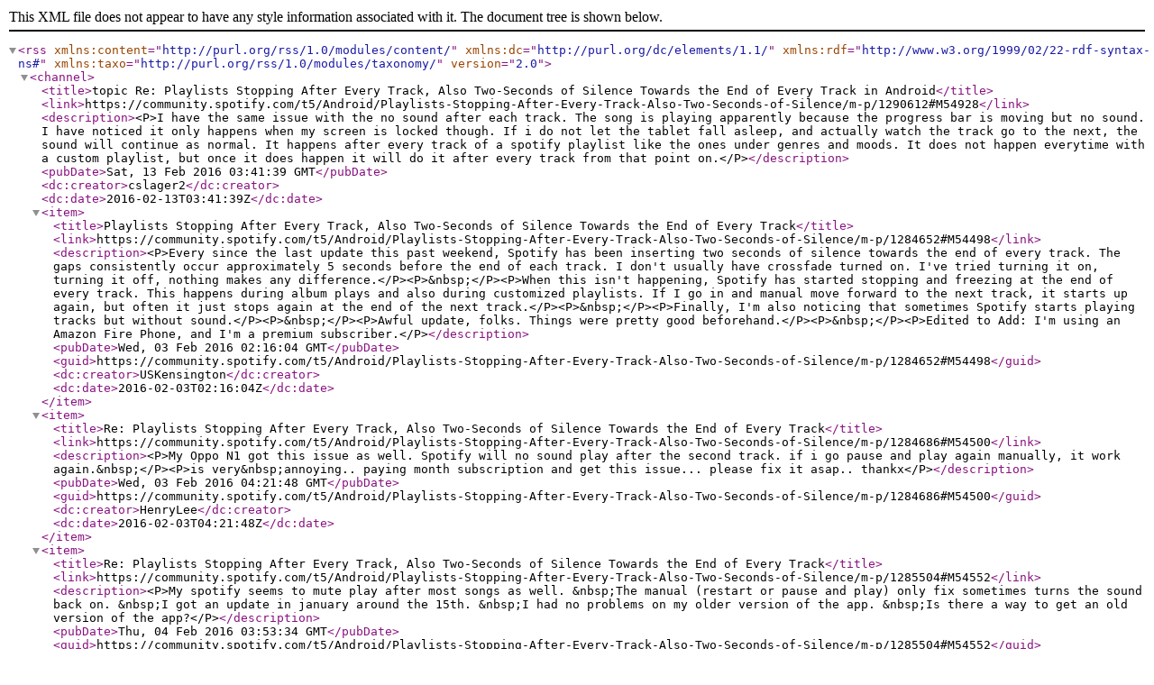

--- FILE ---
content_type: text/xml;charset=UTF-8
request_url: https://community.spotify.com/rss/message?board.id=spotifyandroid&message.id=54928
body_size: 2998
content:
<?xml version="1.0" encoding="UTF-8"?>
<rss xmlns:content="http://purl.org/rss/1.0/modules/content/" xmlns:dc="http://purl.org/dc/elements/1.1/" xmlns:rdf="http://www.w3.org/1999/02/22-rdf-syntax-ns#" xmlns:taxo="http://purl.org/rss/1.0/modules/taxonomy/" version="2.0">
  <channel>
    <title>topic Re: Playlists Stopping After Every Track, Also Two-Seconds of Silence Towards the End of Every Track in Android</title>
    <link>https://community.spotify.com/t5/Android/Playlists-Stopping-After-Every-Track-Also-Two-Seconds-of-Silence/m-p/1290612#M54928</link>
    <description>&lt;P&gt;I have the same issue with the no sound after each track. The song is playing apparently because the progress bar is moving but no sound. I have noticed it only happens when my screen is locked though. If i do not let the tablet fall asleep, and actually watch the track go to the next, the sound will continue as normal. It happens after every track of a spotify playlist like the ones under genres and moods. It does not happen everytime with a custom playlist, but once it does happen it will do it after every track from that point on.&lt;/P&gt;</description>
    <pubDate>Sat, 13 Feb 2016 03:41:39 GMT</pubDate>
    <dc:creator>cslager2</dc:creator>
    <dc:date>2016-02-13T03:41:39Z</dc:date>
    <item>
      <title>Playlists Stopping After Every Track, Also Two-Seconds of Silence Towards the End of Every Track</title>
      <link>https://community.spotify.com/t5/Android/Playlists-Stopping-After-Every-Track-Also-Two-Seconds-of-Silence/m-p/1284652#M54498</link>
      <description>&lt;P&gt;Every since the last update this past weekend, Spotify has been inserting two seconds of silence towards the end of every track. The gaps consistently occur approximately 5 seconds before the end of each track. I don't usually have crossfade turned on. I've tried turning it on, turning it off, nothing makes any difference.&lt;/P&gt;&lt;P&gt;&amp;nbsp;&lt;/P&gt;&lt;P&gt;When this isn't happening, Spotify has started stopping and freezing at the end of every track. This happens during album plays and also during customized playlists. If I go in and manual move forward to the next track, it starts up again, but often it just stops again at the end of the next track.&lt;/P&gt;&lt;P&gt;&amp;nbsp;&lt;/P&gt;&lt;P&gt;Finally, I'm also noticing that sometimes Spotify starts playing tracks but without sound.&lt;/P&gt;&lt;P&gt;&amp;nbsp;&lt;/P&gt;&lt;P&gt;Awful update, folks. Things were pretty good beforehand.&lt;/P&gt;&lt;P&gt;&amp;nbsp;&lt;/P&gt;&lt;P&gt;Edited to Add: I'm using an Amazon Fire Phone, and I'm a premium subscriber.&lt;/P&gt;</description>
      <pubDate>Wed, 03 Feb 2016 02:16:04 GMT</pubDate>
      <guid>https://community.spotify.com/t5/Android/Playlists-Stopping-After-Every-Track-Also-Two-Seconds-of-Silence/m-p/1284652#M54498</guid>
      <dc:creator>USKensington</dc:creator>
      <dc:date>2016-02-03T02:16:04Z</dc:date>
    </item>
    <item>
      <title>Re: Playlists Stopping After Every Track, Also Two-Seconds of Silence Towards the End of Every Track</title>
      <link>https://community.spotify.com/t5/Android/Playlists-Stopping-After-Every-Track-Also-Two-Seconds-of-Silence/m-p/1284686#M54500</link>
      <description>&lt;P&gt;My Oppo N1 got this issue as well. Spotify will no sound play after the second track. if i go pause and play again manually, it work again.&amp;nbsp;&lt;/P&gt;&lt;P&gt;is very&amp;nbsp;annoying.. paying month subscription and get this issue... please fix it asap.. thankx&lt;/P&gt;</description>
      <pubDate>Wed, 03 Feb 2016 04:21:48 GMT</pubDate>
      <guid>https://community.spotify.com/t5/Android/Playlists-Stopping-After-Every-Track-Also-Two-Seconds-of-Silence/m-p/1284686#M54500</guid>
      <dc:creator>HenryLee</dc:creator>
      <dc:date>2016-02-03T04:21:48Z</dc:date>
    </item>
    <item>
      <title>Re: Playlists Stopping After Every Track, Also Two-Seconds of Silence Towards the End of Every Track</title>
      <link>https://community.spotify.com/t5/Android/Playlists-Stopping-After-Every-Track-Also-Two-Seconds-of-Silence/m-p/1285504#M54552</link>
      <description>&lt;P&gt;My spotify seems to mute play after most songs as well. &amp;nbsp;The manual (restart or pause and play) only fix sometimes turns the sound back on. &amp;nbsp;I got an update in january around the 15th. &amp;nbsp;I had no problems on my older version of the app. &amp;nbsp;Is there a way to get an old version of the app?&lt;/P&gt;</description>
      <pubDate>Thu, 04 Feb 2016 03:53:34 GMT</pubDate>
      <guid>https://community.spotify.com/t5/Android/Playlists-Stopping-After-Every-Track-Also-Two-Seconds-of-Silence/m-p/1285504#M54552</guid>
      <dc:creator>DanielCox</dc:creator>
      <dc:date>2016-02-04T03:53:34Z</dc:date>
    </item>
    <item>
      <title>Re: Playlists Stopping After Every Track, Also Two-Seconds of Silence Towards the End of Every Track</title>
      <link>https://community.spotify.com/t5/Android/Playlists-Stopping-After-Every-Track-Also-Two-Seconds-of-Silence/m-p/1286393#M54614</link>
      <description>&lt;P&gt;The latest update (feb. 3 2016) fixed the issue for me&lt;/P&gt;&lt;P&gt;&amp;nbsp;&lt;/P&gt;&lt;P&gt;EDIT&lt;/P&gt;&lt;P&gt;&amp;nbsp;&lt;/P&gt;&lt;P&gt;this didn't fix it, it just made the stops less frequent so I thought that it was fixed. &amp;nbsp;&lt;/P&gt;&lt;P&gt;&amp;nbsp;&lt;/P&gt;&lt;P&gt;I have access to another phone which runs the android lollipop version, which seems to work fine with spotify. &amp;nbsp;my phone was running the jelly bean version.&lt;/P&gt;</description>
      <pubDate>Thu, 11 Feb 2016 03:27:44 GMT</pubDate>
      <guid>https://community.spotify.com/t5/Android/Playlists-Stopping-After-Every-Track-Also-Two-Seconds-of-Silence/m-p/1286393#M54614</guid>
      <dc:creator>DanielCox</dc:creator>
      <dc:date>2016-02-11T03:27:44Z</dc:date>
    </item>
    <item>
      <title>Re: Playlists Stopping After Every Track, Also Two-Seconds of Silence Towards the End of Every Track</title>
      <link>https://community.spotify.com/t5/Android/Playlists-Stopping-After-Every-Track-Also-Two-Seconds-of-Silence/m-p/1289494#M54836</link>
      <description>&lt;P&gt;The latest update mentioned above has NOT fixed my problem. It's still happening, and now I'm looking into alternative streaming services.&lt;/P&gt;</description>
      <pubDate>Thu, 11 Feb 2016 03:06:22 GMT</pubDate>
      <guid>https://community.spotify.com/t5/Android/Playlists-Stopping-After-Every-Track-Also-Two-Seconds-of-Silence/m-p/1289494#M54836</guid>
      <dc:creator>USKensington</dc:creator>
      <dc:date>2016-02-11T03:06:22Z</dc:date>
    </item>
    <item>
      <title>Re: Playlists Stopping After Every Track, Also Two-Seconds of Silence Towards the End of Every Track</title>
      <link>https://community.spotify.com/t5/Android/Playlists-Stopping-After-Every-Track-Also-Two-Seconds-of-Silence/m-p/1289498#M54837</link>
      <description>what version of android is your phone running? Can you upgrade to a newer version somehow?</description>
      <pubDate>Thu, 11 Feb 2016 03:28:39 GMT</pubDate>
      <guid>https://community.spotify.com/t5/Android/Playlists-Stopping-After-Every-Track-Also-Two-Seconds-of-Silence/m-p/1289498#M54837</guid>
      <dc:creator>DanielCox</dc:creator>
      <dc:date>2016-02-11T03:28:39Z</dc:date>
    </item>
    <item>
      <title>Re: Playlists Stopping After Every Track, Also Two-Seconds of Silence Towards the End of Every Track</title>
      <link>https://community.spotify.com/t5/Android/Playlists-Stopping-After-Every-Track-Also-Two-Seconds-of-Silence/m-p/1290612#M54928</link>
      <description>&lt;P&gt;I have the same issue with the no sound after each track. The song is playing apparently because the progress bar is moving but no sound. I have noticed it only happens when my screen is locked though. If i do not let the tablet fall asleep, and actually watch the track go to the next, the sound will continue as normal. It happens after every track of a spotify playlist like the ones under genres and moods. It does not happen everytime with a custom playlist, but once it does happen it will do it after every track from that point on.&lt;/P&gt;</description>
      <pubDate>Sat, 13 Feb 2016 03:41:39 GMT</pubDate>
      <guid>https://community.spotify.com/t5/Android/Playlists-Stopping-After-Every-Track-Also-Two-Seconds-of-Silence/m-p/1290612#M54928</guid>
      <dc:creator>cslager2</dc:creator>
      <dc:date>2016-02-13T03:41:39Z</dc:date>
    </item>
    <item>
      <title>Re: Playlists Stopping After Every Track, Also Two-Seconds of Silence Towards the End of Every Track</title>
      <link>https://community.spotify.com/t5/Android/Playlists-Stopping-After-Every-Track-Also-Two-Seconds-of-Silence/m-p/1297809#M55473</link>
      <description>&lt;P&gt;I see this problem too - after playing a few tracks, spotify will appear to be playing the next in the sequence (whether that be an album or playlist) but there is no sound. If I stop the track and restart it i tstarts playing again. Spotify will play that track and maybe 1 or 2 more before sound stopping again.&lt;/P&gt;&lt;P&gt;&amp;nbsp;&lt;/P&gt;&lt;P&gt;This started when I updated to the latest version about 3 weeks ago, I've since updated again and am now running 4.7.0.878.&lt;/P&gt;&lt;P&gt;I'm on premium&lt;/P&gt;&lt;P&gt;I'm running Android 4.2.2 on a Nexus4.&lt;/P&gt;&lt;P&gt;I've tried clearing the data from Settings, also I've tried uninstalling and re-installing (using Avast Clean after the uninstall to remove any lingering files).&lt;/P&gt;&lt;P&gt;Initially I had a lot of tracks saved locally to play while offline, but since clearing the data I now have very few. The phone currently has 3.4G of spare storage&lt;/P&gt;&lt;P&gt;&amp;nbsp;&lt;/P&gt;</description>
      <pubDate>Thu, 25 Feb 2016 22:18:20 GMT</pubDate>
      <guid>https://community.spotify.com/t5/Android/Playlists-Stopping-After-Every-Track-Also-Two-Seconds-of-Silence/m-p/1297809#M55473</guid>
      <dc:creator>Ehebden</dc:creator>
      <dc:date>2016-02-25T22:18:20Z</dc:date>
    </item>
    <item>
      <title>Re: Playlists Stopping After Every Track, Also Two-Seconds of Silence Towards the End of Every Track</title>
      <link>https://community.spotify.com/t5/Android/Playlists-Stopping-After-Every-Track-Also-Two-Seconds-of-Silence/m-p/1298046#M55500</link>
      <description>&lt;P&gt;I can report the same bug.&amp;nbsp;I've downloaded the app a few days ago (since I'm premium user now) and everytime when I shuffle&amp;nbsp;a playlist the audio is muted after 2 or 3 tracks, but the song is still playing.. very annoying, while I'm now paying money for Spotify! Please update! &lt;span class="lia-unicode-emoji" title=":disappointed_face:"&gt;😞&lt;/span&gt;&lt;/P&gt;&lt;P&gt;&amp;nbsp;&lt;/P&gt;&lt;P&gt;(I'm using a Samsung Galaxy S3 Mini, and a friend of mine which has a new Samsung edge smartphone has had the same problems)&lt;/P&gt;</description>
      <pubDate>Fri, 26 Feb 2016 12:16:36 GMT</pubDate>
      <guid>https://community.spotify.com/t5/Android/Playlists-Stopping-After-Every-Track-Also-Two-Seconds-of-Silence/m-p/1298046#M55500</guid>
      <dc:creator>kyrildrums</dc:creator>
      <dc:date>2016-02-26T12:16:36Z</dc:date>
    </item>
    <item>
      <title>Re: Playlists Stopping After Every Track, Also Two-Seconds of Silence Towards the End of Every Track</title>
      <link>https://community.spotify.com/t5/Android/Playlists-Stopping-After-Every-Track-Also-Two-Seconds-of-Silence/m-p/1339227#M58890</link>
      <description>&lt;P&gt;Seems to be fixed! &lt;span class="lia-unicode-emoji" title=":slightly_smiling_face:"&gt;🙂&lt;/span&gt;&lt;/P&gt;&lt;P&gt;Thanks Spotify!&lt;/P&gt;</description>
      <pubDate>Thu, 05 May 2016 11:35:34 GMT</pubDate>
      <guid>https://community.spotify.com/t5/Android/Playlists-Stopping-After-Every-Track-Also-Two-Seconds-of-Silence/m-p/1339227#M58890</guid>
      <dc:creator>kyrildrums</dc:creator>
      <dc:date>2016-05-05T11:35:34Z</dc:date>
    </item>
    <item>
      <title>Re: Playlists Stopping After Every Track, Also Two-Seconds of Silence Towards the End of Every Track</title>
      <link>https://community.spotify.com/t5/Android/Playlists-Stopping-After-Every-Track-Also-Two-Seconds-of-Silence/m-p/1340871#M58989</link>
      <description>&lt;P&gt;I have an Android Galaxy S6 and Spotify does not work correctly when my phone is in "power saving mode."&lt;/P&gt;&lt;P&gt;I either get a message "track is unavailable" and I can not play anything that I do not already have saved in playlists; or,&lt;/P&gt;&lt;P&gt;Spotify stops playing after each track.&lt;/P&gt;&lt;P&gt;&amp;nbsp;&lt;/P&gt;&lt;P&gt;This doens't seem to be a problem with the app. &amp;nbsp;Rather, when I put my phone in Power Saving Mode, I receive a message that some of my apps may not work properly. &amp;nbsp;Makes sense, yeah?&lt;/P&gt;&lt;P&gt;&amp;nbsp;&lt;/P&gt;&lt;P&gt;These problems were easily solved for me by going into my settings and turning off Power Saving Mode.&lt;/P&gt;&lt;P&gt;&amp;nbsp;&lt;/P&gt;&lt;P&gt;I hope this helps some of you!&lt;/P&gt;</description>
      <pubDate>Sun, 08 May 2016 20:33:42 GMT</pubDate>
      <guid>https://community.spotify.com/t5/Android/Playlists-Stopping-After-Every-Track-Also-Two-Seconds-of-Silence/m-p/1340871#M58989</guid>
      <dc:creator>haleyjo</dc:creator>
      <dc:date>2016-05-08T20:33:42Z</dc:date>
    </item>
  </channel>
</rss>

